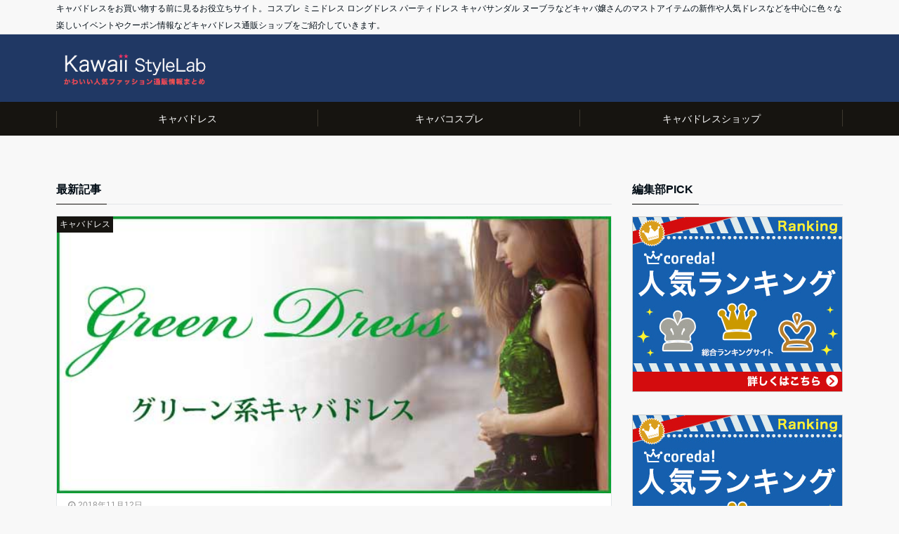

--- FILE ---
content_type: text/html; charset=UTF-8
request_url: http://www.info-dress.jp/page/2/
body_size: 58567
content:
<!DOCTYPE html>
<html lang="ja" dir="ltr">
<head prefix="og: http://ogp.me/ns# fb: http://ogp.me/ns/fb# website: http://ogp.me/ns/website#">
<meta charset="UTF-8">
<meta name="keywords" content="Kawaii StyleLab" >
<meta name="description" content="Kawaii StyleLab | 記事一覧 - 2ページ目">
<meta name="viewport" content="width=device-width,initial-scale=1.0">
<title>キャバドレスやコスプレなどミニドレス・キャバスーツ｜キャバ通販情報サイトKawaii Style Lab - Part 2</title>

<!-- All in One SEO Pack 2.7.2 by Michael Torbert of Semper Fi Web Design[351,532] -->
<link rel="author" href="http://キャバドレスを購入する前にキャバドレス通販の情報サイトKawaii%20Style%20Lab" />
<meta name="google-site-verification" content="google2d4c30c225388d13.html" />
<script type="application/ld+json">
        {
          "@context": "http://schema.org",
          "@type": "WebSite",        "potentialAction": {
          "@type": "SearchAction",
          "target": "http://www.info-dress.jp/?s={search_term}",
          "query-input": "required name=search_term"
        },		  "url": "http://www.info-dress.jp/"
        }
</script>
<link rel='prev' href='http://www.info-dress.jp/' />
<link rel='next' href='http://www.info-dress.jp/page/3/' />

<link rel="canonical" href="http://www.info-dress.jp/page/2/" />
			<script type="text/javascript" >
				window.ga=window.ga||function(){(ga.q=ga.q||[]).push(arguments)};ga.l=+new Date;
				ga('create', 'UA-51807880-1', { 'cookieDomain': 'info-dress.jp' } );
				// Plugins
				ga('require', 'outboundLinkTracker');
				ga('send', 'pageview');
			</script>
			<script async src="https://www.google-analytics.com/analytics.js"></script>
			<script async src="http://www.info-dress.jp/wp/wp-content/plugins/all-in-one-seo-pack/public/js/vendor/autotrack.js"></script>
<!-- /all in one seo pack -->
<link rel='dns-prefetch' href='//ajax.googleapis.com' />
<link rel='dns-prefetch' href='//www.info-dress.jp' />
<link rel='dns-prefetch' href='//maxcdn.bootstrapcdn.com' />
<link rel='dns-prefetch' href='//s.w.org' />
<link rel="alternate" type="application/rss+xml" title="Kawaii StyleLab &raquo; フィード" href="http://www.info-dress.jp/feed/" />
<link rel="alternate" type="application/rss+xml" title="Kawaii StyleLab &raquo; コメントフィード" href="http://www.info-dress.jp/comments/feed/" />
<link rel='stylesheet' id='parent-style-css'  href='http://www.info-dress.jp/wp/wp-content/themes/emanon-free/style.css?ver=4.9.26' type='text/css' media='all' />
<link rel='stylesheet' id='emanon-style-css'  href='http://www.info-dress.jp/wp/wp-content/themes/emanon-free-child/style.css?ver=4.9.26' type='text/css' media='all' />
<link rel='stylesheet' id='animate-css'  href='http://www.info-dress.jp/wp/wp-content/themes/emanon-free/lib/css/animate.min.css?ver=4.9.26' type='text/css' media='all' />
<link rel='subresource' id='font-awesome-css'  href='https://maxcdn.bootstrapcdn.com/font-awesome/latest/css/font-awesome.min.css?ver=4.9.26' type='text/css' media='all' />
<link rel='https://api.w.org/' href='http://www.info-dress.jp/wp-json/' />
<link rel="EditURI" type="application/rsd+xml" title="RSD" href="http://www.info-dress.jp/wp/xmlrpc.php?rsd" />
<link rel="wlwmanifest" type="application/wlwmanifest+xml" href="http://www.info-dress.jp/wp/wp-includes/wlwmanifest.xml" /> 
<!-- Google Tag Manager -->
<script>(function(w,d,s,l,i){w[l]=w[l]||[];w[l].push({'gtm.start':
new Date().getTime(),event:'gtm.js'});var f=d.getElementsByTagName(s)[0],
j=d.createElement(s),dl=l!='dataLayer'?'&l='+l:'';j.async=true;j.src=
'https://www.googletagmanager.com/gtm.js?id='+i+dl;f.parentNode.insertBefore(j,f);
})(window,document,'script','dataLayer','GTM-WL8DNCL');</script>
<!-- End Google Tag Manager -->
		<style>
/*---main color--*/
#gnav,.global-nav li ul li,.mb-scroll-nav{background-color:#161410;}
.fa,.required{color:#161410;}
#wp-calendar a{color:#161410;font-weight: bold;}
.cat-name, .sticky .cat-name{background-color:#161410;}
.pagination a:hover,.pagination .current{background-color:#161410;border:solid 1px #161410;}
.side-widget-title span,.entry-header span,.archive-title h1 > span{border-bottom:solid 1px #161410;}
.wpp-list li:before{background-color:#161410;}
/*--link color--*/
#gnav .global-nav .current-menu-item > a,#gnav .global-nav .current-menu-item > a .fa,#modal-global-nav-container .current-menu-item a,#modal-global-nav-container .sub-menu .current-menu-item a,.side-widget .current-menu-item a,.mb-scroll-nav-inner .current-menu-item a,.entry-title a:active,.pagination a,.post-nav .fa{color:#9b8d77;}
.global-nav-default > li:first-child:before, .global-nav-default > li:after{background-color:#9b8d77;}
.modal-menu .modal-gloval-icon-bar{background-color:#9b8d77;}
.article-body a{color:#9b8d77;}
.next-page span{background-color:#b5b5b5;color:#fff;}
.next-page a span {background-color:#fff;color:#9b8d77;}
.comment-page-link .page-numbers{background-color:#fff;color:#9b8d77;}
.comment-page-link .current{background-color:#b5b5b5;color:#fff;}
.side-widget li a:after{color:#9b8d77;}
/*--link hover--*/
a:hover, .header-site-name a:hover, .global-nav a:hover, .side-widget a:hover, .side-widget li a:hover:before, .header-follow-btn a:hover .fa, #wp-calendar a:hover, .entry-title a:hover, .footer-follow-btn a:hover .fa{color:#b5b5b5;}
.scroll-nav-inner li:after{background-color:#b5b5b5;}
.featured-title h2:hover{color:#b5b5b5;}
.next-page a span:hover{background-color:#b5b5b5;color:#fff;}
.comment-page-link .page-numbers:hover{background-color:#b5b5b5;color:#fff;}
.tagcloud a:hover{border:solid 1px #b5b5b5;color:#b5b5b5;}
blockquote a:hover, .box-default a:hover, .box-info a:hover{color:#b5b5b5;}
#modal-global-nav-container .global-nav-default li a:hover{color:#b5b5b5;}
.side-widget li a:hover:after{color:#b5b5b5;}
.widget-contact a:hover .fa{color:#b5b5b5;}
#sidebar-cta {border:solid 4px #b5b5b5;}
/*--btn color--*/
.btn-more{background-color:#9b8d77;border:solid 1px #9b8d77;}
.btn a{background-color:#9b8d77;color:#fff;}
.btn a:hover{color:#fff;}
.btn-border{display:block;padding:8px 16px;border:solid 1px #9b8d77;}
.btn-border .fa{color:#9b8d77;}
.btn-border:hover{background-color:#9b8d77;}
input[type=submit]{background-color:#9b8d77;color:#fff;}
blockquote a, .box-default a, .box-info a{color:#9b8d77;}
/*--header-*/
.header,.header-logo,.header-widget{height:96px;}
.header, .header-col-line #gnav{background-color:#203864;}
.header-site-name{line-height:96px;}
.header-site-name a{color:#000c15;}
.header-col-line {height:80px;}
.header-col-line .header-site-name{line-height: 80px;}
/*--h2-*/
.article-body h2 {border-left:solid 4px #161410;}
/*--h3-*/
.article-body h3 {border-bottom:solid 2px #161410;}
.top-bar{background-color:#f8f8f8;}
.top-bar h1,.top-bar p{color:#000c15;}
.header-logo img, .modal-header-logo img{max-height:40px;}
@media screen and ( min-width: 768px ) {
.header-logo img{max-height:50px;}
}
.global-nav-line li a {color:#000c15;}
.scroll-nav .header-logo img{max-height:40px;}
/*--modal menu--*/
.modal-gloval-btn{position:absolute;top:50%;right:8px;-webkit-transform:translateY(-50%);transform:translateY(-50%);z-index:999;}
.modal-menu .modal-gloval-icon{float:left;margin-bottom:6px;}
.modal-menu .slicknav_no-text{margin:0;}
.modal-menu .modal-gloval-icon-bar{display:block;width:32px;height:3px;border-radius:4px;-webkit-transition:all 0.2s;transition:all 0.2s;}
.modal-gloval-btn .modal-gloval-icon-bar + .modal-gloval-icon-bar{margin-top:6px;}
.modal-menu .modal-menutxt{display:block;text-align:center;font-size:12px;font-size:1.2rem;color:#000c15;}
/*--featured section--*/
.featured{position:relative;overflow:hidden;background-color:#e8edf8;}
.featured:before{position:absolute;content:"";top:0;right:0;bottom:0;left:0;background-image:url(http://www.info-dress.jp/wp/wp-content/uploads/2018/08/top-image.jpg);background-position:center;background-size:cover;background-repeat:no-repeat;opacity:1;-webkit-filter:blur(0px);filter: blur(0px);-webkit-transform: translate(0);transform: translate(0);}
/*--slick slider for front page & LP--*/
.slick-slider{-moz-box-sizing:border-box;box-sizing:border-box;-webkit-user-select:none;-moz-user-select:none;-ms-user-select:none;user-select:none;-webkit-touch-callout:none;-khtml-user-select:none;-ms-touch-action:pan-y;touch-action:pan-y;-webkit-tap-highlight-color:rgba(0,0,0,0)}
.slick-list,.slick-slider{display:block;position:relative}
.slick-list{overflow:hidden;margin:0;padding:0}
.slick-list:focus{outline:0}
.slick-list.dragging{cursor:pointer;cursor:hand}
.slick-slider .slick-list,.slick-slider .slick-track{-webkit-transform:translate3d(0,0,0);-moz-transform:translate3d(0,0,0);-ms-transform:translate3d(0,0,0);-o-transform:translate3d(0,0,0);transform:translate3d(0,0,0)}
.slick-track{display:block;position:relative;top:0;left:0;margin:40px 0}
.slick-track:after,.slick-track:before{display:table;content:''}
.slick-track:after{clear:both}.slick-loading .slick-track{visibility:hidden}
.slick-slide{display:none;float:left;height:100%;min-height:1px}[dir='rtl']
.slick-slide{float:right}
.slick-slide.slick-loading img{display:none}
.slick-slide.dragging img{pointer-events:none}
.slick-initialized .slick-slide{display:block}
.slick-loading .slick-slide{visibility:hidden}
.slick-vertical .slick-slide{display:block;height:auto;border:solid 1px transparent}
.slick-arrow.slick-hidden{display:none}
.slick-next:before,.slick-prev:before{content:""}
.slick-next{display:block;position:absolute;top:50%;right:-11px;padding:0;width:16px;height:16px;border-color:#9b8d77;border-style:solid;border-width:2px 2px 0 0;background-color:transparent;cursor:pointer;text-indent:-9999px;-webkit-transform:rotate(45deg);-moz-transform:rotate(45deg);-ms-transform:rotate(45deg);-o-transform:rotate(45deg);transform:rotate(45deg)}
.slick-prev{display:block;position:absolute;top:50%;left:-11px;padding:0;width:16px;height:16px;border-color:#9b8d77;border-style:solid;border-width:2px 2px 0 0;background-color:transparent;cursor:pointer;text-indent:-9999px;-webkit-transform:rotate(-135deg);-moz-transform:rotate(-135deg);-ms-transform:rotate(-135deg);-o-transform:rotate(-135deg);transform:rotate(-135deg)}
@media screen and ( min-width: 768px ) {
.slick-next{right:-16px;}
.slick-prev{left:-16px;}
}
/*--read more--*/
.archive-header{padding:8px 16px 64px 16px;}
.read-more{position:absolute;right: 0;bottom:24px;left:0;text-align:center;}
.read-more .fa{margin:0 0 0 4px;-webkit-transition:0.4s ease-in-out;transition:0.4s ease-in-out;}
.read-more a:hover .fa{color:#fff;}
.featured-date .read-more,.home .big-column .read-more,.archive .ar-big-column .read-more{position:absolute;right:0;bottom:32px;left:0;}
.home .big-column .btn-mid,.archive .ar-big-column .btn-mid{width: 80%;}
@media screen and ( min-width: 768px ) {
.archive-header {padding:8px 16px 72px 16px;}
.home .one-column .read-more,.archive .ar-one-column .read-more,.search .ar-one-column .read-more{position:absolute;right:16px;bottom:20px;left:auto;}
.blog .one-column .read-more,.archive .ar-one-column .read-more,.search .ar-one-column .read-more{position:absolute;right:16px;bottom:20px;left:auto;}
.home .big-column .btn-mid,.archive .ar-big-column .btn-mid,.search .ar-big-column .btn-mid{width:20%;}
.blog .big-column .btn-mid,.archive .ar-big-column .btn-mid,.search .ar-big-column .btn-mid{width:20%;}
.home .one-column .read-more .btn-border,.archive .ar-one-column .read-more .btn-border,.search .ar-one-column .read-more .btn-border{display:inline;}
.blog .one-column .read-more .btn-border,.archive .ar-one-column .read-more .btn-border,.search .ar-one-column .read-more .btn-border{display:inline;}
}
/*--remodal's necessary styles--*/
html.remodal-is-locked{overflow:hidden;-ms-touch-action:none;touch-action:none}
.remodal,[data-remodal-id]{display:none}
.remodal-overlay{position:fixed;z-index:9998;top:-5000px;right:-5000px;bottom:-5000px;left:-5000px;display:none}
.remodal-wrapper{position:fixed;z-index:9999;top:0;right:0;bottom:0;left:0;display:none;overflow:auto;text-align:center;-webkit-overflow-scrolling:touch}
.remodal-wrapper:after{display:inline-block;height:100%;margin-left:-0.05em;content:""}
.remodal-overlay,.remodal-wrapper{-webkit-backface-visibility:hidden;backface-visibility:hidden}
.remodal{position:relative;outline:0;-webkit-text-size-adjust:100%;-ms-text-size-adjust:100%;text-size-adjust:100%}
.remodal-is-initialized{display:inline-block}
/*--remodal's default mobile first theme--*/
.remodal-bg.remodal-is-opened,.remodal-bg.remodal-is-opening{-webkit-filter:blur(3px);filter:blur(3px)}.remodal-overlay{background:rgba(43,46,56,.9)}
.remodal-overlay.remodal-is-closing,.remodal-overlay.remodal-is-opening{-webkit-animation-duration:0.3s;animation-duration:0.3s;-webkit-animation-fill-mode:forwards;animation-fill-mode:forwards}
.remodal-overlay.remodal-is-opening{-webkit-animation-name:c;animation-name:c}
.remodal-overlay.remodal-is-closing{-webkit-animation-name:d;animation-name:d}
.remodal-wrapper{padding:16px}
.remodal{box-sizing:border-box;width:100%;-webkit-transform:translate3d(0,0,0);transform:translate3d(0,0,0);color:#2b2e38;background:#fff;}
.remodal.remodal-is-closing,.remodal.remodal-is-opening{-webkit-animation-duration:0.3s;animation-duration:0.3s;-webkit-animation-fill-mode:forwards;animation-fill-mode:forwards}
.remodal.remodal-is-opening{-webkit-animation-name:a;animation-name:a}
.remodal.remodal-is-closing{-webkit-animation-name:b;animation-name:b}
.remodal,.remodal-wrapper:after{vertical-align:middle}
.remodal-close{position:absolute;top:-32px;right:0;display:block;overflow:visible;width:32px;height:32px;margin:0;padding:0;cursor:pointer;-webkit-transition:color 0.2s;transition:color 0.2s;text-decoration:none;color:#fff;border:0;outline:0;background:;}
.modal-global-nav-close{position:absolute;top:0;right:0;display:block;overflow:visible;width:32px;height:32px;margin:0;padding:0;cursor:pointer;-webkit-transition:color 0.2s;transition:color 0.2s;text-decoration:none;color:#fff;border:0;outline:0;background:#9b8d77;}
.remodal-close:focus,.remodal-close:hover{color:#2b2e38}
.remodal-close:before{font-family:Arial,Helvetica CY,Nimbus Sans L,sans-serif!important;font-size:32px;line-height:32px;position:absolute;top:0;left:0;display:block;width:32px;content:"\00d7";text-align:center;}
.remodal-cancel,.remodal-confirm{font:inherit;display:inline-block;overflow:visible;min-width:110px;margin:0;padding:9pt 0;cursor:pointer;-webkit-transition:background 0.2s;transition:background 0.2s;text-align:center;vertical-align:middle;text-decoration:none;border:0;outline:0}
.remodal-confirm{color:#fff;background:#81c784}
.remodal-confirm:focus,.remodal-confirm:hover{background:#66bb6a}
.remodal-cancel{color:#fff;background:#e57373}
.remodal-cancel:focus,.remodal-cancel:hover{background:#ef5350}
.remodal-cancel::-moz-focus-inner,.remodal-close::-moz-focus-inner,.remodal-confirm::-moz-focus-inner{padding:0;border:0}
@-webkit-keyframes a{0%{-webkit-transform:scale(1.05);transform:scale(1.05);opacity:0}to{-webkit-transform:none;transform:none;opacity:1}}
@keyframes a{0%{-webkit-transform:scale(1.05);transform:scale(1.05);opacity:0}to{-webkit-transform:none;transform:none;opacity:1}}
@-webkit-keyframes b{0%{-webkit-transform:scale(1);transform:scale(1);opacity:1}to{-webkit-transform:scale(0.95);transform:scale(0.95);opacity:0}}
@keyframes b{0%{-webkit-transform:scale(1);transform:scale(1);opacity:1}to{-webkit-transform:scale(0.95);transform:scale(0.95);opacity:0}}
@-webkit-keyframes c{0%{opacity:0}to{opacity:1}}
@keyframes c{0%{opacity:0}to{opacity:1}}
@-webkit-keyframes d{0%{opacity:1}to{opacity:0}}
@keyframes d{0%{opacity:1}to{opacity:0}}
@media only screen and (min-width:641px){.remodal{max-width:700px}}.lt-ie9 .remodal-overlay{background:#2b2e38}.lt-ie9 .remodal{width:700px}
/*--footer--*/
.footer{color:#b5b5b5;background-color:#232323;}
.footer a,.footer .fa{color:#b5b5b5;}
.footer a:hover{color:#fff;}
.footer a:hover .fa{color:#fff;}
.footer-nav li{border-right:solid 1px #b5b5b5;}
.footer-widget-box h2,.footer-widget-box h3,.footer-widget-box h4,.footer-widget-box h5,.footer-widget-box h6{color:#b5b5b5;}
.footer-widget-box h3{border-bottom:solid 1px #b5b5b5;}
.footer-widget-box a:hover .fa#fff;}
.footer-widget-box #wp-calendar caption{border:solid 1px #b5b5b5;border-bottom: none;}
.footer-widget-box #wp-calendar th{border:solid 1px #b5b5b5;}
.footer-widget-box #wp-calendar td{border:solid 1px #b5b5b5;}
.footer-widget-box #wp-calendar a:hover{color:#fff;}
.footer-widget-box .tagcloud a{border:solid 1px #b5b5b5;}
.footer-widget-box .tagcloud a:hover{border:solid 1px #fff;}
.footer-widget-box .wpp-list .wpp-excerpt, .footer-widget-box .wpp-list .post-stats, .footer-widget-box .wpp-list .post-stats a{color:#b5b5b5;}
.footer-widget-box .wpp-list a:hover{color:#fff;}
.footer-widget-box select{border:solid  1px #b5b5b5;color:#b5b5b5;}
.footer-widget-box .widget-contact a:hover .fa{color:#fff;}
@media screen and ( min-width: 768px ) {.footer a:hover .fa{color:#b5b5b5;}}
/*--page custom css--*/
</style>
<!--google tag nanager-->
<script>(function(w,d,s,l,i){w[l]=w[l]||[];w[l].push({'gtm.start':
new Date().getTime(),event:'gtm.js'});var f=d.getElementsByTagName(s)[0],
j=d.createElement(s),dl=l!='dataLayer'?'&l='+l:'';j.async=true;j.src=
'https://www.googletagmanager.com/gtm.js?id='+i+dl;f.parentNode.insertBefore(j,f);
})(window,document,'script','dataLayer','GTM-WL8DNCL');</script>
<!--end google tag manager-->
</head>
<body id="top" class="home blog paged paged-2">
<!--google tag manager (noscript)-->
<noscript><iframe src="https://www.googletagmanager.com/ns.html?id=GTM-WL8DNCL"
height="0" width="0" style="display:none;visibility:hidden"></iframe></noscript>
<!--end google tag manager (noscript)-->
<!--google analytics-->
<script>
	(function(i,s,o,g,r,a,m){i['GoogleAnalyticsObject']=r;i[r]=i[r]||function(){
	(i[r].q=i[r].q||[]).push(arguments)},i[r].l=1*new Date();a=s.createElement(o),
	m=s.getElementsByTagName(o)[0];a.async=1;a.src=g;m.parentNode.insertBefore(a,m)
	})(window,document,'script','//www.google-analytics.com/analytics.js','ga');
	ga('create', 'UA-51807880-1', 'auto');
	ga('send', 'pageview');
</script>
<!--end google analytics-->
<header id="header-wrapper" class="clearfix" itemscope itemtype="http://schema.org/WPHeader">
	<!--top bar-->
	<div class="top-bar">
		<div class="container">
			<div class="col12">
			<h1 itemprop="description">キャバドレスをお買い物する前に見るお役立ちサイト。コスプレ ミニドレス ロングドレス パーティドレス キャバサンダル ヌーブラなどキャバ嬢さんのマストアイテムの新作や人気ドレスなどを中心に色々な楽しいイベントやクーポン情報などキャバドレス通販ショップをご紹介していきます。</h1>
			</div>
		</div>
	</div>
	<!--end top bar-->
	<!--header-->
	<div class="header">
		<div class="container">
						<div class="col12">
			<div class="header-logo"><a href="http://www.info-dress.jp/"><img src="http://www.info-dress.jp/wp/wp-content/uploads/2018/08/logo_ladies.gif" alt="Kawaii StyleLab" ></a></div>
			</div>
					</div>
		<!--mobile menu-->
		<div class="modal-menu">
			<a href="#modal-global-nav" data-remodal-target="modal-global-nav" class="modal-gloval-btn">
				<span class="modal-menutxt">Menu</span>
				<span class="modal-gloval-icon">
					<span class="modal-gloval-icon-bar"></span>
					<span class="modal-gloval-icon-bar"></span>
					<span class="modal-gloval-icon-bar"></span>
				</span>
			</a>
		</div>
		<!--global nav-->
<div class="remodal" data-remodal-id="modal-global-nav" data-remodal-options="hashTracking:false">
	<button data-remodal-action="close" class="remodal-close modal-global-nav-close"></button>
	<div id="modal-global-nav-container">
		<div class="modal-header-logo"><a href="http://www.info-dress.jp/"><img src="http://www.info-dress.jp/wp/wp-content/uploads/2018/08/logo_ladies.gif" alt="Kawaii StyleLab" ></a></div>
		<nav>
		<ul id="menu-top" class="global-nav global-nav-default"><li id="menu-item-149" class="menu-item menu-item-type-taxonomy menu-item-object-category menu-item-149"><a href="http://www.info-dress.jp/category/cabadress/">キャバドレス</a></li>
<li id="menu-item-147" class="menu-item menu-item-type-taxonomy menu-item-object-category menu-item-147"><a href="http://www.info-dress.jp/category/cosplay/">キャバコスプレ</a></li>
<li id="menu-item-148" class="menu-item menu-item-type-taxonomy menu-item-object-category menu-item-148"><a href="http://www.info-dress.jp/category/cabadress_shop/">キャバドレスショップ</a></li>
</ul>		</nav>
			</div>
</div>
<!--end global nav-->		<!--end mobile menu-->
	</div>
	<!--end header-->
</header>
<!--global nav-->
<div id="gnav" class="default-nav">
	<div class="container">
		<div class="col12">
			<nav id="menu">
			<ul id="menu-top-1" class="global-nav global-nav-default"><li class="menu-item menu-item-type-taxonomy menu-item-object-category menu-item-149"><a href="http://www.info-dress.jp/category/cabadress/">キャバドレス</a></li>
<li class="menu-item menu-item-type-taxonomy menu-item-object-category menu-item-147"><a href="http://www.info-dress.jp/category/cosplay/">キャバコスプレ</a></li>
<li class="menu-item menu-item-type-taxonomy menu-item-object-category menu-item-148"><a href="http://www.info-dress.jp/category/cabadress_shop/">キャバドレスショップ</a></li>
</ul>			</nav>
		</div>
	</div>
</div>
<!--end global nav-->


<!--content-->
<div class="content">
	<div class="container">
		<!--main-->
		<main>
			<div class="col-main clearfix">
						<div class="entry-header">
				<h2><span>最新記事</span></h2>
			</div>
						<div class="clearfix post-863 post type-post status-publish format-standard has-post-thumbnail category-cabadress big-column ar-one-column au-one-column">
	<!--loop of article-->
		<article class="archive-list">
		<!--thumbnail-->
<div class="eye-catch">
	<a class="image-link-border" href="http://www.info-dress.jp/green-cabadress/"><img width="640" height="320" src="http://www.info-dress.jp/wp/wp-content/uploads/2018/11/green-cabadress.jpg" class="attachment-large-thumbnail size-large-thumbnail wp-post-image" alt="グリーン系キャバドレス特集" srcset="http://www.info-dress.jp/wp/wp-content/uploads/2018/11/green-cabadress.jpg 640w, http://www.info-dress.jp/wp/wp-content/uploads/2018/11/green-cabadress-300x150.jpg 300w" sizes="(max-width: 640px) 100vw, 640px" /></a>
<span class="cat-name"><a href="http://www.info-dress.jp/category/cabadress/">キャバドレス</a></span>
</div>
<!--end thumbnail-->		<header class="archive-header">
			<ul class="post-meta clearfix">
<li><i class="fa fa-clock-o"></i><time class="date published" datetime="2018-11-12">2018年11月12日</time></li>
</ul >
			<h3 class="archive-header-title"><a href="http://www.info-dress.jp/green-cabadress/">フレッシュグリーン❤癒し効果◎のグリーン系キャバドレス特集</a></h3>
						<p>若々しくてフレッシュな印象を与えてくれるグリーンのキャバドレス✨ 濃いめのカラーだと落ち着いた大人の印象も演出できる優秀……</p>
						<div class="read-more"><a class="btn-border btn-mid" href="http://www.info-dress.jp/green-cabadress/">続きを読む<i class="fa fa-angle-right"></i></a></div>		</header>
	</article>
		<article class="archive-list">
		<!--thumbnail-->
<div class="eye-catch">
	<a class="image-link-border" href="http://www.info-dress.jp/yellow-cabadress/"><img width="640" height="320" src="http://www.info-dress.jp/wp/wp-content/uploads/2018/11/yellow-cabadress.jpg" class="attachment-large-thumbnail size-large-thumbnail wp-post-image" alt="イエロー系キャバドレス特集" srcset="http://www.info-dress.jp/wp/wp-content/uploads/2018/11/yellow-cabadress.jpg 640w, http://www.info-dress.jp/wp/wp-content/uploads/2018/11/yellow-cabadress-300x150.jpg 300w" sizes="(max-width: 640px) 100vw, 640px" /></a>
<span class="cat-name"><a href="http://www.info-dress.jp/category/cabadress/">キャバドレス</a></span>
</div>
<!--end thumbnail-->		<header class="archive-header">
			<ul class="post-meta clearfix">
<li><i class="fa fa-clock-o"></i><time class="date published" datetime="2018-11-11">2018年11月11日</time></li>
<li><i class="fa fa-history"></i><time class="date updated" datetime="2018-11-12">2018年11月12日</time></li>
</ul >
			<h3 class="archive-header-title"><a href="http://www.info-dress.jp/yellow-cabadress/">元気見せイエロー❤明るくキュートなイエロー系キャバドレス特集</a></h3>
						<p>着ているだけで元気な気分になれるポップカラー、イエロー✨ テンション上げたいときはイエローのキャバドレスでキマリですね！……</p>
						<div class="read-more"><a class="btn-border btn-mid" href="http://www.info-dress.jp/yellow-cabadress/">続きを読む<i class="fa fa-angle-right"></i></a></div>		</header>
	</article>
		<article class="archive-list">
		<!--thumbnail-->
<div class="eye-catch">
	<a class="image-link-border" href="http://www.info-dress.jp/tika-bust-cover-dress/"><img width="1000" height="500" src="http://www.info-dress.jp/wp/wp-content/uploads/2018/11/tika-bust-cover-dresss.jpg" class="attachment-large-thumbnail size-large-thumbnail wp-post-image" alt="胸元カバーキャバドレス" srcset="http://www.info-dress.jp/wp/wp-content/uploads/2018/11/tika-bust-cover-dresss.jpg 1000w, http://www.info-dress.jp/wp/wp-content/uploads/2018/11/tika-bust-cover-dresss-300x150.jpg 300w, http://www.info-dress.jp/wp/wp-content/uploads/2018/11/tika-bust-cover-dresss-768x384.jpg 768w" sizes="(max-width: 1000px) 100vw, 1000px" /></a>
<span class="cat-name"><a href="http://www.info-dress.jp/category/cabadress_shop/shop-tika/">Tika - ティカ</a></span>
</div>
<!--end thumbnail-->		<header class="archive-header">
			<ul class="post-meta clearfix">
<li><i class="fa fa-clock-o"></i><time class="date published" datetime="2018-11-06">2018年11月6日</time></li>
</ul >
			<h3 class="archive-header-title"><a href="http://www.info-dress.jp/tika-bust-cover-dress/">【Tika（ティカ）推薦✨胸元カバーキャバドレス👗】大きい人小さい人それぞれのドレス選び♡</a></h3>
						<p>胸の大きさって、キャバドレスの着こなしに大きく影響しますよね。 小さすぎるとちょっとキマらないし、大きすぎても太って見え……</p>
						<div class="read-more"><a class="btn-border btn-mid" href="http://www.info-dress.jp/tika-bust-cover-dress/">続きを読む<i class="fa fa-angle-right"></i></a></div>		</header>
	</article>
		<article class="archive-list">
		<!--thumbnail-->
<div class="eye-catch">
	<a class="image-link-border" href="http://www.info-dress.jp/caba-coat/"><img width="1000" height="500" src="http://www.info-dress.jp/wp/wp-content/uploads/2018/11/caba-coat.jpg" class="attachment-large-thumbnail size-large-thumbnail wp-post-image" alt="プチプライスキャバコート特集" srcset="http://www.info-dress.jp/wp/wp-content/uploads/2018/11/caba-coat.jpg 1000w, http://www.info-dress.jp/wp/wp-content/uploads/2018/11/caba-coat-300x150.jpg 300w, http://www.info-dress.jp/wp/wp-content/uploads/2018/11/caba-coat-768x384.jpg 768w" sizes="(max-width: 1000px) 100vw, 1000px" /></a>
<span class="cat-name"><a href="http://www.info-dress.jp/category/%e3%82%ad%e3%83%a3%e3%83%90%e5%ac%a2%e3%81%95%e3%82%93%e3%81%ab%e3%81%8a%e3%81%99%e3%81%99%e3%82%81/">キャバ嬢さんにおすすめ</a></span>
</div>
<!--end thumbnail-->		<header class="archive-header">
			<ul class="post-meta clearfix">
<li><i class="fa fa-clock-o"></i><time class="date published" datetime="2018-11-02">2018年11月2日</time></li>
<li><i class="fa fa-history"></i><time class="date updated" datetime="2019-01-19">2019年1月19日</time></li>
</ul >
			<h3 class="archive-header-title"><a href="http://www.info-dress.jp/caba-coat/">【プチプライスキャバコート特集】どんなときも可愛くステキな女性でいよう！</a></h3>
						<p>キャバ嬢であるからには、どんなときも可愛くいたいですよね💕 キャバ嬢さんを可愛く見せてくれるために大切なのはキャバドレス……</p>
						<div class="read-more"><a class="btn-border btn-mid" href="http://www.info-dress.jp/caba-coat/">続きを読む<i class="fa fa-angle-right"></i></a></div>		</header>
	</article>
		<article class="archive-list">
		<!--thumbnail-->
<div class="eye-catch">
	<a class="image-link-border" href="http://www.info-dress.jp/special-dress/"><img width="1000" height="500" src="http://www.info-dress.jp/wp/wp-content/uploads/2018/10/special-dress.jpg" class="attachment-large-thumbnail size-large-thumbnail wp-post-image" alt="お目立ち＆高級キャバドレス特集" srcset="http://www.info-dress.jp/wp/wp-content/uploads/2018/10/special-dress.jpg 1000w, http://www.info-dress.jp/wp/wp-content/uploads/2018/10/special-dress-300x150.jpg 300w, http://www.info-dress.jp/wp/wp-content/uploads/2018/10/special-dress-768x384.jpg 768w" sizes="(max-width: 1000px) 100vw, 1000px" /></a>
<span class="cat-name"><a href="http://www.info-dress.jp/category/cabadress/">キャバドレス</a></span>
</div>
<!--end thumbnail-->		<header class="archive-header">
			<ul class="post-meta clearfix">
<li><i class="fa fa-clock-o"></i><time class="date published" datetime="2018-10-31">2018年10月31日</time></li>
</ul >
			<h3 class="archive-header-title"><a href="http://www.info-dress.jp/special-dress/">イベント前に手に入れたいッ！お目立ち＆高級キャバドレス✨</a></h3>
						<p>自分が主役のバースデーイベント✨ 誰よりも目立ちたいクリスマス🎄 イベント時期は特別なキャバドレスが欲しくなりますよね。……</p>
						<div class="read-more"><a class="btn-border btn-mid" href="http://www.info-dress.jp/special-dress/">続きを読む<i class="fa fa-angle-right"></i></a></div>		</header>
	</article>
		<article class="archive-list">
		<!--thumbnail-->
<div class="eye-catch">
	<a class="image-link-border" href="http://www.info-dress.jp/viviana-%e3%83%b4%e3%82%a3%e3%83%b4%e3%82%a3%e3%82%a2%e3%83%8a%e6%96%b0%e4%bd%9c%e3%82%ad%e3%83%a3%e3%83%90%e3%83%89%e3%83%ac%e3%82%b9%e2%9c%a8%e4%b8%80%e5%91%b3%e9%81%95%e3%81%86%e5%80%8b%e6%80%a7/"><img width="1000" height="500" src="http://www.info-dress.jp/wp/wp-content/uploads/2018/10/viviana_new.jpg" class="attachment-large-thumbnail size-large-thumbnail wp-post-image" alt="VIVIANA (ヴィヴィアナ)新作キャバドレス特集" srcset="http://www.info-dress.jp/wp/wp-content/uploads/2018/10/viviana_new.jpg 1000w, http://www.info-dress.jp/wp/wp-content/uploads/2018/10/viviana_new-300x150.jpg 300w, http://www.info-dress.jp/wp/wp-content/uploads/2018/10/viviana_new-768x384.jpg 768w" sizes="(max-width: 1000px) 100vw, 1000px" /></a>
<span class="cat-name"><a href="http://www.info-dress.jp/category/cabadress_shop/viviana/">VIVIANA – ヴィヴィアナ</a></span>
</div>
<!--end thumbnail-->		<header class="archive-header">
			<ul class="post-meta clearfix">
<li><i class="fa fa-clock-o"></i><time class="date published" datetime="2018-10-26">2018年10月26日</time></li>
</ul >
			<h3 class="archive-header-title"><a href="http://www.info-dress.jp/viviana-%e3%83%b4%e3%82%a3%e3%83%b4%e3%82%a3%e3%82%a2%e3%83%8a%e6%96%b0%e4%bd%9c%e3%82%ad%e3%83%a3%e3%83%90%e3%83%89%e3%83%ac%e3%82%b9%e2%9c%a8%e4%b8%80%e5%91%b3%e9%81%95%e3%81%86%e5%80%8b%e6%80%a7/">VIVIANA (ヴィヴィアナ)新作キャバドレス✨一味違う個性派セクシー💕</a></h3>
						<p>キャバ嬢さんが今1番気になるショップ「VIVIANA (ヴィヴィアナ)」✨ セクシーながらエッジの効いたキャバドレスで、……</p>
						<div class="read-more"><a class="btn-border btn-mid" href="http://www.info-dress.jp/viviana-%e3%83%b4%e3%82%a3%e3%83%b4%e3%82%a3%e3%82%a2%e3%83%8a%e6%96%b0%e4%bd%9c%e3%82%ad%e3%83%a3%e3%83%90%e3%83%89%e3%83%ac%e3%82%b9%e2%9c%a8%e4%b8%80%e5%91%b3%e9%81%95%e3%81%86%e5%80%8b%e6%80%a7/">続きを読む<i class="fa fa-angle-right"></i></a></div>		</header>
	</article>
		<article class="archive-list">
		<!--thumbnail-->
<div class="eye-catch">
	<a class="image-link-border" href="http://www.info-dress.jp/nightwork/"><img width="1000" height="500" src="http://www.info-dress.jp/wp/wp-content/uploads/2018/10/Nightwork.jpg" class="attachment-large-thumbnail size-large-thumbnail wp-post-image" alt="" srcset="http://www.info-dress.jp/wp/wp-content/uploads/2018/10/Nightwork.jpg 1000w, http://www.info-dress.jp/wp/wp-content/uploads/2018/10/Nightwork-300x150.jpg 300w, http://www.info-dress.jp/wp/wp-content/uploads/2018/10/Nightwork-768x384.jpg 768w" sizes="(max-width: 1000px) 100vw, 1000px" /></a>
<span class="cat-name"><a href="http://www.info-dress.jp/category/%e3%82%ad%e3%83%a3%e3%83%90%e5%ac%a2%e3%81%95%e3%82%93%e3%81%ab%e3%81%8a%e3%81%99%e3%81%99%e3%82%81/">キャバ嬢さんにおすすめ</a></span>
</div>
<!--end thumbnail-->		<header class="archive-header">
			<ul class="post-meta clearfix">
<li><i class="fa fa-clock-o"></i><time class="date published" datetime="2018-10-22">2018年10月22日</time></li>
<li><i class="fa fa-history"></i><time class="date updated" datetime="2019-01-21">2019年1月21日</time></li>
</ul >
			<h3 class="archive-header-title"><a href="http://www.info-dress.jp/nightwork/">【高時給・好待遇】キャバクラ、ガールズバーの単発ナイトワーク紹介＆求人情報！</a></h3>
						<p>キャバクラやガールズバーで働くナイトワークに興味ある！ 今よりもっと高時給で働きたい！ 今のお仕事にプラスしてもうちょっ……</p>
						<div class="read-more"><a class="btn-border btn-mid" href="http://www.info-dress.jp/nightwork/">続きを読む<i class="fa fa-angle-right"></i></a></div>		</header>
	</article>
		<article class="archive-list">
		<!--thumbnail-->
<div class="eye-catch">
	<a class="image-link-border" href="http://www.info-dress.jp/halloween-cosplay-accessories/"><img width="1000" height="500" src="http://www.info-dress.jp/wp/wp-content/uploads/2018/10/halloween-cosplay-accessories.jpg" class="attachment-large-thumbnail size-large-thumbnail wp-post-image" alt="コスプレ小物特集" srcset="http://www.info-dress.jp/wp/wp-content/uploads/2018/10/halloween-cosplay-accessories.jpg 1000w, http://www.info-dress.jp/wp/wp-content/uploads/2018/10/halloween-cosplay-accessories-300x150.jpg 300w, http://www.info-dress.jp/wp/wp-content/uploads/2018/10/halloween-cosplay-accessories-768x384.jpg 768w" sizes="(max-width: 1000px) 100vw, 1000px" /></a>
<span class="cat-name"><a href="http://www.info-dress.jp/category/cosplay/">キャバコスプレ</a></span>
</div>
<!--end thumbnail-->		<header class="archive-header">
			<ul class="post-meta clearfix">
<li><i class="fa fa-clock-o"></i><time class="date published" datetime="2018-10-17">2018年10月17日</time></li>
</ul >
			<h3 class="archive-header-title"><a href="http://www.info-dress.jp/halloween-cosplay-accessories/">ハロウィンコスプレの完成度を上げるコスプレ小物🎃バッグ/グローブ/手持ちアイテムなどなど💕</a></h3>
						<p>ハロウィンコスプレ、キャバコスプレ、衣装を決めて終わりなんてもったいない！ コスプレの完成度を上げるコスプレ小物で、周り……</p>
						<div class="read-more"><a class="btn-border btn-mid" href="http://www.info-dress.jp/halloween-cosplay-accessories/">続きを読む<i class="fa fa-angle-right"></i></a></div>		</header>
	</article>
		<article class="archive-list">
		<!--thumbnail-->
<div class="eye-catch">
	<a class="image-link-border" href="http://www.info-dress.jp/hair-accessory-_head-dress/"><img width="1000" height="500" src="http://www.info-dress.jp/wp/wp-content/uploads/2018/10/hair-accessory-_head-dress.jpg" class="attachment-large-thumbnail size-large-thumbnail wp-post-image" alt="コスプレ小物特集" srcset="http://www.info-dress.jp/wp/wp-content/uploads/2018/10/hair-accessory-_head-dress.jpg 1000w, http://www.info-dress.jp/wp/wp-content/uploads/2018/10/hair-accessory-_head-dress-300x150.jpg 300w, http://www.info-dress.jp/wp/wp-content/uploads/2018/10/hair-accessory-_head-dress-768x384.jpg 768w" sizes="(max-width: 1000px) 100vw, 1000px" /></a>
<span class="cat-name"><a href="http://www.info-dress.jp/category/cosplay/">キャバコスプレ</a></span>
</div>
<!--end thumbnail-->		<header class="archive-header">
			<ul class="post-meta clearfix">
<li><i class="fa fa-clock-o"></i><time class="date published" datetime="2018-10-13">2018年10月13日</time></li>
<li><i class="fa fa-history"></i><time class="date updated" datetime="2019-01-21">2019年1月21日</time></li>
</ul >
			<h3 class="archive-header-title"><a href="http://www.info-dress.jp/hair-accessory-_head-dress/">ハロウィンコスプレにはヘアアクセ/ヘッドドレス/帽子が欠かせない🎃</a></h3>
						<p>ハロウィンコスプレ、キャバコスプレするなら、ヘアアクセ＆ヘッドアクセも要チェック✨ コスプレの完成度をアゲる小物や、簡単……</p>
						<div class="read-more"><a class="btn-border btn-mid" href="http://www.info-dress.jp/hair-accessory-_head-dress/">続きを読む<i class="fa fa-angle-right"></i></a></div>		</header>
	</article>
		<article class="archive-list">
		<!--thumbnail-->
<div class="eye-catch">
	<a class="image-link-border" href="http://www.info-dress.jp/animal-fairy-cosplay/"><img width="1000" height="500" src="http://www.info-dress.jp/wp/wp-content/uploads/2018/10/animal-fairy-cosplay.jpg" class="attachment-large-thumbnail size-large-thumbnail wp-post-image" alt="アニマルコスプレ特集【いろいろアニマル/妖精/虫】" srcset="http://www.info-dress.jp/wp/wp-content/uploads/2018/10/animal-fairy-cosplay.jpg 1000w, http://www.info-dress.jp/wp/wp-content/uploads/2018/10/animal-fairy-cosplay-300x150.jpg 300w, http://www.info-dress.jp/wp/wp-content/uploads/2018/10/animal-fairy-cosplay-768x384.jpg 768w" sizes="(max-width: 1000px) 100vw, 1000px" /></a>
<span class="cat-name"><a href="http://www.info-dress.jp/category/cosplay/">キャバコスプレ</a></span>
</div>
<!--end thumbnail-->		<header class="archive-header">
			<ul class="post-meta clearfix">
<li><i class="fa fa-clock-o"></i><time class="date published" datetime="2018-10-09">2018年10月9日</time></li>
<li><i class="fa fa-history"></i><time class="date updated" datetime="2018-10-08">2018年10月8日</time></li>
</ul >
			<h3 class="archive-header-title"><a href="http://www.info-dress.jp/animal-fairy-cosplay/">ハロウィンコスプレ・キャバコスプレはアニマル系で目立っちゃお✨【いろいろアニマル/妖精/虫】</a></h3>
						<p>ハロウィンコスプレ、キャバコスプレはやっぱりアニマル系が人気✨ 定番もいいけれど、わんこにひつじにパンダなどなど……その……</p>
						<div class="read-more"><a class="btn-border btn-mid" href="http://www.info-dress.jp/animal-fairy-cosplay/">続きを読む<i class="fa fa-angle-right"></i></a></div>		</header>
	</article>
		<!--end loop of article-->
</div>

	<nav class="navigation pagination" role="navigation">
		<h2 class="screen-reader-text">投稿ナビゲーション</h2>
		<div class="nav-links"><a class="prev page-numbers" href="http://www.info-dress.jp/">前へ</a>
<a class='page-numbers' href='http://www.info-dress.jp/'>1</a>
<span aria-current='page' class='page-numbers current'>2</span>
<a class='page-numbers' href='http://www.info-dress.jp/page/3/'>3</a>
<span class="page-numbers dots">&hellip;</span>
<a class='page-numbers' href='http://www.info-dress.jp/page/9/'>9</a>
<a class="next page-numbers" href="http://www.info-dress.jp/page/3/">次へ</a></div>
	</nav>			</div>
		</main>
		<!--end main-->
		<!--sidebar-->
		<aside class="col-sidebar sidebar">
						<div class="widget_text side-widget"><div class="side-widget-title"><h3><span>編集部PICK</span></h3></div><div class="textwidget custom-html-widget"><a href="https://px.a8.net/svt/ejp?a8mat=2ZN7UF+C9681E+2PUI+HWI5T" target="_blank" rel="nofollow">
<img border="0" width="300" height="250" alt="" src="https://www22.a8.net/svt/bgt?aid=180802167741&wid=001&eno=01&mid=s00000012681003007000&mc=1"></a>
<img border="0" width="1" height="1" src="https://www11.a8.net/0.gif?a8mat=2ZN7UF+C9681E+2PUI+HWI5T" alt="">

<a href="https://px.a8.net/svt/ejp?a8mat=356YDT+CF4OPU+3OG2+64Z8X" target="_blank" rel="nofollow"><img border="0" width="300" height="250" alt="" src="https://www26.a8.net/svt/bgt?aid=190121105751&wid=007&eno=01&mid=s00000017165001031000&mc=1"></a><img border="0" width="1" height="1" src="https://www19.a8.net/0.gif?a8mat=356YDT+CF4OPU+3OG2+64Z8X" alt="">

<a href="//af.moshimo.com/af/c/click?a_id=1103632&p_id=1347&pc_id=2260&pl_id=22145&guid=ON" target="_blank" rel="nofollow"><img src="//image.moshimo.com/af-img/0555/000000022145.jpg" width="300" height="300" style="border:none;"></a><img src="//i.moshimo.com/af/i/impression?a_id=1103632&p_id=1347&pc_id=2260&pl_id=22145" width="1" height="1" style="border:none;">

<a href="https://px.a8.net/svt/ejp?a8mat=35902F+4UG5NM+2O22+2NKXGH" target="_blank" rel="nofollow">
<img border="0" width="300" height="250" alt="" src="https://www23.a8.net/svt/bgt?aid=190216599293&wid=007&eno=01&mid=s00000012449016054000&mc=1"></a>
<img border="0" width="1" height="1" src="https://www15.a8.net/0.gif?a8mat=35902F+4UG5NM+2O22+2NKXGH" alt=""></div></div><div class="widget_text side-widget"><div class="side-widget-title"><h3><span>おすすめ</span></h3></div><div class="textwidget custom-html-widget"><!-- MAF Rakuten Widget FROM HERE -->
<script type="text/javascript">MafRakutenWidgetParam=function() { return{ size:'300x250',design:'slide',recommend:'on',auto_mode:'on',a_id:'1103622', border:'off'};};</script><script type="text/javascript" src="//image.moshimo.com/static/publish/af/rakuten/widget.js"></script>
<!-- MAF Rakuten Widget TO HERE --></div></div><div class="side-widget">

<form role="search" method="get" class="search-form" action="http://www.info-dress.jp/">
	<label for="search-form-696b77842d2e2">
	</label>
	<input type="search" id="search-form-696b77842d2e2" class="search-field" value="" name="s" />
	<button type="submit" class="search-submit"><i class="fa fa-search"></i></button>
</form>
</div>		<div class="side-widget">		<div class="side-widget-title"><h3><span>最近の投稿</span></h3></div>		<ul>
											<li>
					<a href="http://www.info-dress.jp/2019-fukubukuro/">【2019福袋特集】キャバドレスをお得にGETしよう！</a>
									</li>
											<li>
					<a href="http://www.info-dress.jp/christmas-lingerie/">クリスマス気分を盛り上げるサンタランジェリー＆クリスマスランジェリー✨</a>
									</li>
											<li>
					<a href="http://www.info-dress.jp/sexy-santa/">クリスマスコスプレはセクシーに！セクシーサンタ特集🎄</a>
									</li>
											<li>
					<a href="http://www.info-dress.jp/christmas-dress/">クリスマスに着たいキャバドレス🎄とっておきを用意しよう♡</a>
									</li>
											<li>
					<a href="http://www.info-dress.jp/cover-and-appeal-dress/">体型カバー＆魅力アピールできるキャバドレス特集♡</a>
									</li>
					</ul>
		</div><div class="side-widget"><div class="side-widget-title"><h3><span>カテゴリー</span></h3></div>		<ul>
	<li class="cat-item cat-item-10"><a href="http://www.info-dress.jp/category/cabadress_shop/shop_dazzystore/" title="Dazzy store (デイジーストア)キャバドレスの通販店でもっとも種類が豊富なお店かもしれません。Dazzy store (デイジーストア)では、ミニドレス、ロングドレス、高級ドレス、中でもキャバドレスの人気ブランド　Andy(アンディ)も沢山の種類を販売しています。キャバスーツの他にもインナーや下着・ランジェリー、ルームウェアにヌーブラ、キャバサンダル、バッグ、アクセサリー、カラコンなどキャバ嬢さんの必須アイテム全てが揃ってしまいます。
　しかも激安商品が多いのでお得にお買い物出来ちゃいます。
Dazzy store (デイジーストア)は見ているだけでも楽しいお店です。">Dazzy store &#8211; デイジーストア</a>
</li>
	<li class="cat-item cat-item-7"><a href="http://www.info-dress.jp/category/cabadress_shop/shop-dressline/" title="DressLine (ドレスライン)は激安でキャバドレスが手に入るプチプライスのドレス通販ショップです。キャバドレスの他にもパーティードレスやボレロ、パーティーバッグの品数が多く、DressLine (ドレスライン)はシンプルですがお値段の割に高級感がありワンピースやセットアップのデザインが主流です。ピッタリとしたシルエットよりもどちらかと言うと、生地の特性や落ち感を生かしたデザインは余裕がある着心地ながらボディーラインを美しく見せます。レースも沢山使われていますので高級感もあり、シンプルに見えて大人の雰囲気がオシャレに見えるので着る人を選ばないドレスです。ドレスにアクセサリーをプラスしてグレードUPもできるのがいいですね。アクセサリーも沢山揃っていてしかも、うれしいプチプライスです。DressLine (ドレスライン)では店内全品10％オフなどのイベントも多いので、これからキャバドレスが欲しい方に人気のコーデやイベントなどお得な情報をどんどんまとめていきます。">DressLine &#8211; ドレスライン</a>
</li>
	<li class="cat-item cat-item-21"><a href="http://www.info-dress.jp/category/emiriawiz/" title="EmiriaWiz - エミリアウィズは小悪魔agehaモデル 愛沢えみりさんがプロデュースしています。キャバ嬢さんにも人気の大人かわいい服を集めたレディースファッション通販です。ドレス使いもできるワンピース、コート、ジャケットが大人気で毎日使えるコーデアイテムが沢山あります。">EmiriaWiz &#8211; エミリアウィズ</a>
</li>
	<li class="cat-item cat-item-11"><a href="http://www.info-dress.jp/category/cabadress_shop/shop_goldjapan/" title="GOLDJAPAN (ゴールドジャパン)は日本最大級の大きいサイズの揃うお店です。なんといってもサイズLLから6Lまで揃えたスペックは圧巻。可愛い服を見つけても自分に合う欲しいサイズが無かったりすることもあります。でもGOLDJAPAN (ゴールドジャパン)なら大丈夫。色々なアイテムのカテゴリーから欲しい商品を探したり、サイズ別カテゴリーから探したり便利なサイト構成になっています。GOLDJAPAN (ゴールドジャパン)の人気アイテムのワンピースはAラインが多くゆったりしたデザインと生地にはストレッチを使ってサイズにも幅を持たせているのが特徴です。サイズが違っていても交換可能なので通販でも買いやすいですね。その上クーポンや激安商品のタイムセールもあり、楽しいイベントも沢山あります。人気アイテムやお得にお買い物できる情報をまとめていますので大きいサイズのドレスやワンピなどお探しの方はぜひ見てみて。">GOLDJAPAN &#8211; ゴールドジャパン</a>
</li>
	<li class="cat-item cat-item-9"><a href="http://www.info-dress.jp/category/cabadress_shop/shop_oftherip/" >OF THE RIP &#8211; オブザリップ</a>
</li>
	<li class="cat-item cat-item-8"><a href="http://www.info-dress.jp/category/cabadress_shop/shop-robedefleurs/" title="ROBE de FLEURS (ローブドフルール)のキャバドレスはセクシーでいてトレンドを意識した上品さがあるキャバドレスのブランドです。ROBE de FLEURS (ローブドフルール)公式通販店ならではの充実した品ぞろえでその上、全品送料無料なのはうれしいですね。キャバドレスとしてはもちろんパーティードレスとしても使えるキュートなドレスが沢山あります。パステル系などの派手な色を使ったデザインではなく、レースや刺繍を使った体にフィットしたデザインは高級感があり、女性らしいキュートなドレスに仕上がっています。可愛いドレスをお探しの方は必見です。ROBE de FLEURS (ローブドフルール)の人気のキャバドレスのランキングをPICKしたり、新作ドレスや有名モデルさんが着用したなどの情報をまとめていきます。可愛いキャバドレスやパーティードレスをお探しの方はぜひ！">ROBE de FLEURS &#8211; ローブドフルール</a>
</li>
	<li class="cat-item cat-item-5"><a href="http://www.info-dress.jp/category/cabadress_shop/shop-royalcheaper/" >RoyalCheaper &#8211; ロイヤルチーパー</a>
</li>
	<li class="cat-item cat-item-4"><a href="http://www.info-dress.jp/category/cabadress_shop/shop-ryuyu/" title="Ryuyu (リューユ)はキャバドレスとキャバスーツの人気店です。キャバドレス通販店としては有名店なので知っている方も多いと思います。Ryuyu (リューユ)では商品を丁寧に1点ずつ検品しているので、シフォンやツイードなど繊細な生地が多いキャバドレスやキャバスーツも安心して購入できるのがこのお店の特徴です。あと他店では種類の少ない和柄ドレスの種類が多いのもお店の自慢です。購入してからの出荷も速いので急にドレスが必要な時もRyuyu (リューユ)なら安心です。元々キャバスーツの種類が豊富なお店ですが、最近はキャバスーツの他にもコスプレや下着、アクセサリーなども品揃え豊富！さらに激安イベントも沢山用意されています。Ryuyu (リューユ)の新作ドレス、人気キャバドレスのランキングなどと激安で購入できるクーポンの情報などたくさんご紹介していきます。

">Ryuyu &#8211; リューユ</a>
</li>
	<li class="cat-item cat-item-13"><a href="http://www.info-dress.jp/category/cabadress_shop/shop_tearly/" >Tearly &#8211; ティアリー</a>
</li>
	<li class="cat-item cat-item-6"><a href="http://www.info-dress.jp/category/cabadress_shop/shop-tika/" title="Tika (ティカ)はキャバドレスにロングドレス、ミニドレスやパーティドレスまで幅広くドレス商品ラインナップは豊富です。しかも激安ドレスやキャバ嬢さんビギナーの方には、キャバドレス+靴+バッグ+名刺入れ+ヌーブラのセットがお得。5点セットでしかも商品を選べるから自分に似合うセットコーデが完成します。Tika (ティカ)の大人気はコスプレ衣装の商品がたくさんあり、キャバコスプレのイベントでも使えて、しかも可愛いくて他店にはないTika (ティカ)オリジナルのコスプレ衣装がたくさんあるのも魅力です。他にもローブドフルールやイルマなどブランドのキャバドレスが勢ぞろいしているのも魅力です。
　Tika (ティカ)のお得なイベントや人気キャバドレスのランキングなど色々とまとめていますので、一度見てみて！">Tika &#8211; ティカ</a>
</li>
	<li class="cat-item cat-item-18"><a href="http://www.info-dress.jp/category/cabadress_shop/viviana/" title="VIVIANA (ヴィヴィアナ)のキャバドレスはクールでセクシーをキーワードにエッジの効いたドレス通販サイトです。VIVIANA (ヴィヴィアナ)のドレスはどちらかと言うとAラインのプリンセスタイプは少なくタイトなワンピースタイプが多いのが特徴です。ボディーラインに沿ったデザインのキャバドレスはセクシーで女性らしさを強調した魅力がUPするドレスラインが中心です。通販店では、画像がすばらしく綺麗でお店を見ているだけでも楽しくなりますね。キャバドレス通販では高級ドレスも沢山揃えていて、人とドレスがかぶりたくない方やレースや切り替えや生地などデザインにこだわりたい方にはオススメです。個性的なドレスが欲しいけど高いのは・・・という方にも1万円以下でまだ種類は多くはないですがお手頃な価格帯のキャバドレスもUPされているのでぜひ見てください。VIVIANA (ヴィヴィアナ)のキュートな新作ドレスや人気のドレス、イベント情報などまとめていきますので、個性的なキャバドレスが欲しい方は必見です。">VIVIANA – ヴィヴィアナ</a>
</li>
	<li class="cat-item cat-item-15"><a href="http://www.info-dress.jp/category/cosplay/" title="キャバコスプレ衣装の通販の情報満載。ハロウィンのコスプレ（定番系,お仕事系,アニマル系,キャラクター系）クリスマスのサンタのコスプレやウィッグ・カラコンまでコスプレにこだわりたい人は必見！今年のコスプレ衣装の人気アイテムもランキングでご紹介しちゃいます。今年はどんなコスプレ衣装にしようかお悩みならハロウィンコスプレの衣装のお得なイベントや激安商品などもご紹介していますので、初心者の方からコスプレ上級者の方まで楽しめるようにお得な情報をまとめていきます。">キャバコスプレ</a>
</li>
	<li class="cat-item cat-item-1"><a href="http://www.info-dress.jp/category/cabadress/" title="キャバドレスといっても、数万円もするブランドドレスもあれば、何枚か購入できて、キャバサンダルやクラッチバッグやアクセサリーなど一緒にセットで購入できるプチプライスドレスまで幅広く、デザインにもキャバドレスの流行があります。ロングドレスからミニドレスへと人気が移り、ボディーにフィットしたバンテージドレスにボレロや色々なアイテムをプラスできるセットアップドレスなど、ゴージャスやセクシーなキャバドレスだけではなく、ボディーラインにこだわったドレスやパーティードレスにも使えるキュートなキャバドレスなど色々な種類に分類されていて、キャバドレスの購入に迷っている方が多いですね。初心者のキャバ嬢さんにも分かり易く、高級キャバドレス、ロングドレス、ミニドレス、パーティドレスの通販ショップで人気の通販店や新作ドレスやパンプス、サンダルも激安価格なイベントやクーポンなどをどんどん紹介していきます。キャバドレスに関しての情報サイトです。">キャバドレス</a>
</li>
	<li class="cat-item cat-item-19"><a href="http://www.info-dress.jp/category/%e3%82%ad%e3%83%a3%e3%83%90%e5%ac%a2%e3%81%95%e3%82%93%e3%81%ab%e3%81%8a%e3%81%99%e3%81%99%e3%82%81/" >キャバ嬢さんにおすすめ</a>
</li>
	<li class="cat-item cat-item-20"><a href="http://www.info-dress.jp/category/%e3%83%91%e3%83%bc%e3%83%86%e3%82%a3%e3%83%89%e3%83%ac%e3%82%b9/" >パーティドレス</a>
</li>
		</ul>
</div>		</aside>
		<!--end sidebar-->
	</div>
</div>
<!--end content-->
<!--footer-->
<footer class="footer">
			<!--sidebar footer-->
		<!--end sidebar footer-->
	<div class="container">
		<div class="col12">
			<div class="pagetop wow slideInUp"><a href="#top"><i class="fa fa-chevron-up" aria-hidden="true"></i><span class="br"></span>Page Top</a></div>						<ul id="menu-footer-nav" class="footer-nav">
			<li class="menu-item menu-item-type-taxonomy menu-item-object-category menu-item-149"><a href="http://www.info-dress.jp/category/cabadress/">キャバドレス</a></li>
<li class="menu-item menu-item-type-taxonomy menu-item-object-category menu-item-147"><a href="http://www.info-dress.jp/category/cosplay/">キャバコスプレ</a></li>
<li class="menu-item menu-item-type-taxonomy menu-item-object-category menu-item-148"><a href="http://www.info-dress.jp/category/cabadress_shop/">キャバドレスショップ</a></li>
						</ul>
						<div class="copyright">
<small>&copy;&nbsp;<a href="http://www.info-dress.jp">Kawaii StyleLab</a><br class="br-sp"> Powered by <a href="https://wp-emanon.jp/" target="_blank" rel="nofollow">Emanon</a></small>
</div>
		</div>
	</div>
</footer>
<!--end footer-->
<!-- Google Tag Manager (noscript) -->
<noscript><iframe src="https://www.googletagmanager.com/ns.html?id=GTM-WL8DNCL"
height="0" width="0" style="display:none;visibility:hidden"></iframe></noscript>
<!-- End Google Tag Manager (noscript) -->
		<script type='text/javascript' src='https://ajax.googleapis.com/ajax/libs/jquery/2.1.3/jquery.min.js?ver=4.9.26'></script>
<script type='text/javascript' src='http://www.info-dress.jp/wp/wp-content/themes/emanon-free/lib/js/master.js?ver=4.9.26'></script>
<script type='text/javascript' src='http://www.info-dress.jp/wp/wp-content/themes/emanon-free/lib/js/wow.min.js?ver=4.9.26'></script>
<script type='text/javascript' src='http://www.info-dress.jp/wp/wp-content/themes/emanon-free/lib/js/wow-init-stop-mobile.js?ver=4.9.26'></script>
<script type='text/javascript' src='http://www.info-dress.jp/wp/wp-content/themes/emanon-free/lib/js/custom.min.js?ver=4.9.26'></script>
<script type='text/javascript' src='http://www.info-dress.jp/wp/wp-includes/js/wp-embed.min.js?ver=4.9.26'></script>
<script type="text/javascript">
jQuery(document).ready(function($) {
$("a[href^=#]").click(function(){var t=900,r=$(this).attr("href"),o=$("#"==r||""==r?"html":r),a=o.offset().top;return $("body,html").animate({scrollTop:a},t,"swing"),!1});
});
</script>
</body>
</html>

--- FILE ---
content_type: text/css
request_url: http://www.info-dress.jp/wp/wp-content/themes/emanon-free-child/style.css?ver=4.9.26
body_size: 501
content:
@charset "UTF-8";
/*
Theme Name: Emanon Free child
Theme URI: https://wp-emanon.jp
Author: 株式会社イノ・コード
Author URI: https://innocord.co.jp/
Description: Emanon Free の子テーマです。
Template: emanon-free
Version: 1.0.0
License: GNU General Public License v2 or later
License URI: http://www.gnu.org/licenses/gpl-2.0.html
Tags: one-column, two-columns, three-columns, left-sidebar, right-sidebar, theme-options

Emanon Free 子テーマ用のスタイルを以下に記述 
*/

--- FILE ---
content_type: text/plain
request_url: https://www.google-analytics.com/j/collect?v=1&_v=j102&a=335032233&t=pageview&_s=1&dl=http%3A%2F%2Fwww.info-dress.jp%2Fpage%2F2%2F&ul=en-us%40posix&dt=%E3%82%AD%E3%83%A3%E3%83%90%E3%83%89%E3%83%AC%E3%82%B9%E3%82%84%E3%82%B3%E3%82%B9%E3%83%97%E3%83%AC%E3%81%AA%E3%81%A9%E3%83%9F%E3%83%8B%E3%83%89%E3%83%AC%E3%82%B9%E3%83%BB%E3%82%AD%E3%83%A3%E3%83%90%E3%82%B9%E3%83%BC%E3%83%84%EF%BD%9C%E3%82%AD%E3%83%A3%E3%83%90%E9%80%9A%E8%B2%A9%E6%83%85%E5%A0%B1%E3%82%B5%E3%82%A4%E3%83%88Kawaii%20Style%20Lab%20-%20Part%202&sr=1280x720&vp=1280x720&_u=aGBAAAADAAAAACAAI~&jid=1421258081&gjid=1724048194&cid=958940952.1768650628&tid=UA-51807880-1&_gid=2119430290.1768650628&_r=1&_slc=1&_av=2.4.0&_au=20&did=i5iSjo&z=1812352002
body_size: -450
content:
2,cG-K3GXLZ8DY8